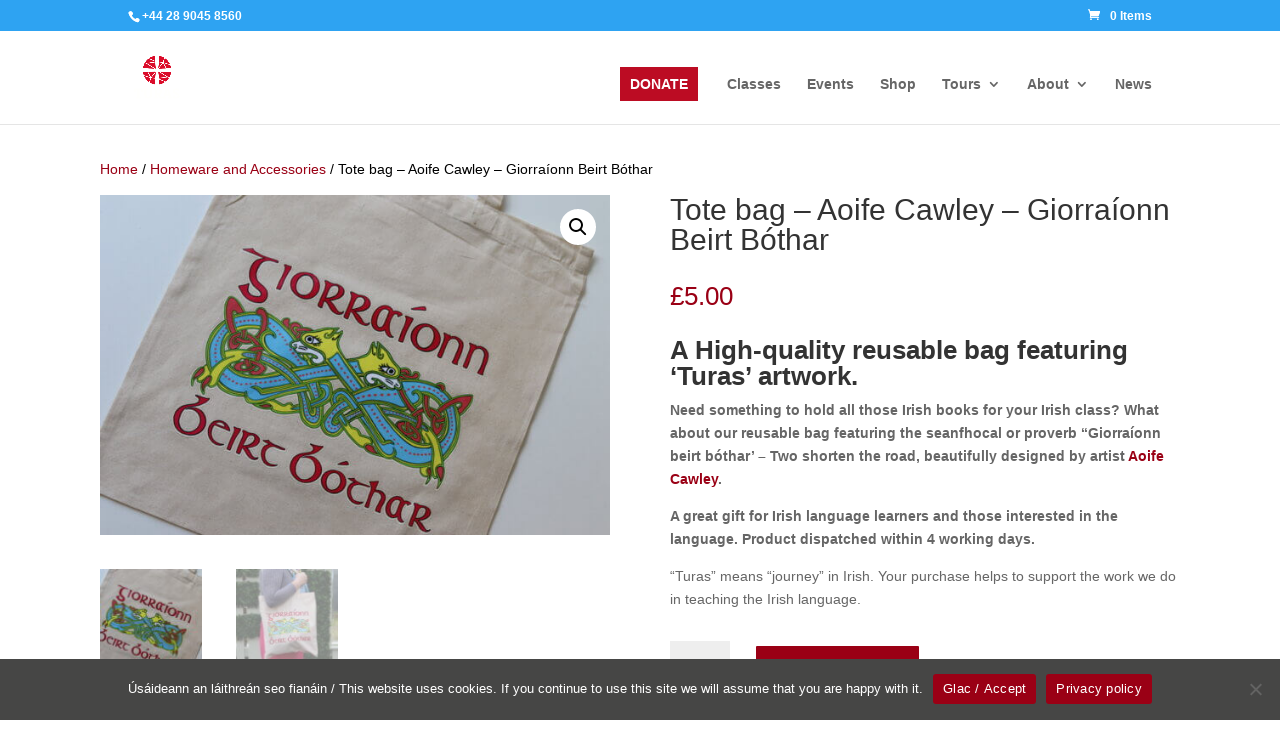

--- FILE ---
content_type: text/css
request_url: https://turasbelfast.com/wp-content/et-cache/global/et-divi-customizer-global.min.css?ver=1765304470
body_size: 0
content:
#main-footer>.container{display:none}#tribe-events-footer{display:none}.tribe-events-back{display:none}.tribe-events-event-categories-label{display:none}.tribe-events-event-categories{display:none}.tribe-event-tags-label{display:none}.tribe-event-tags{display:none}#post-5666 .et_pb_column{display:flex;flex-direction:column;justify-content:space-between}#main-header{z-index:10}a:focus-visible{outline:2px solid #bc0c23;outline-offset:2px}#menu-item-9064 a{color:white;background:#bc0c23;padding-bottom:10px!important;padding:10px;border:white 3px solid}.tec-events-calendar-list__category.tribe-events-calendar__category--tob-ghaeltacht{background:#FFB8C1;color:black;padding-left:10px}.tec-events-calendar-list__category.tribe-events-calendar__category--general-turas-event{background:#CCCCCC;color:black;padding-left:10px}.tec-events-calendar-list__category.tribe-events-calendar__category--dianchursa{background:#C9F2C9;color:black;padding-left:10px}.tribe-events-calendar-list__event-description.tribe-common-b2.tribe-common-a11y-hidden{display:none!important}.tec-events-calendar-list__category.tribe-events-calendar__category--con-oneill-bus-tours,.tec-events-calendar-list__category.tribe-events-calendar__category--gaelic-east-belfast-bus-tours,.tec-events-calendar-list__category.tribe-events-calendar__category--belfast-murals-bus-tour{background:#89C6E0;color:black;padding-left:10px}.tribe-events-meta-item .tribe-events-event-categories-label.tribe-events-meta-label{display:none!important}.tribe-events-meta-item .tribe-events-event-categories.tribe-events-meta-value{display:none!important}.tribe-events-meta-item .tribe-event-tags-label.tribe-events-meta-label{display:none!important}.tribe-events-meta-item .tribe-event-tags.tribe-events-meta-value{display:none!important}.tribe-events-meta-item .tribe-organizer-url.tribe-events-meta-value{display:none!important}.tribe-events-meta-list .tribe-events-meta-item.tribe-organizer{display:none!important}

--- FILE ---
content_type: text/css
request_url: https://turasbelfast.com/wp-content/et-cache/5247/et-core-unified-cpt-tb-5427-deferred-5247.min.css?ver=1768902979
body_size: -177
content:
.et_pb_section_1_tb_body,.et_pb_section_2_tb_body{min-height:10.8px}.et_pb_section_1_tb_body.et_pb_section{padding-top:20px;padding-bottom:20px}.et_pb_section_2_tb_body.et_pb_section{padding-top:20px;padding-bottom:20px;background-color:#000000!important}.et_pb_row_3_tb_body{background-color:RGBA(255,255,255,0)}.et_pb_text_0_tb_body.et_pb_text,.et_pb_text_1_tb_body.et_pb_text,.et_pb_text_2_tb_body.et_pb_text{color:#FFFFFF!important}.et_pb_text_0_tb_body,.et_pb_text_1_tb_body,.et_pb_text_2_tb_body{line-height:1.8em;font-family:'Poppins',sans-serif;font-size:16px;line-height:1.8em;margin-bottom:15px!important}.et_pb_text_0_tb_body ul li,.et_pb_text_1_tb_body ul li,.et_pb_text_2_tb_body ul li{font-family:'Poppins',sans-serif;text-align:center}.et_pb_text_0_tb_body h2,.et_pb_text_1_tb_body h2,.et_pb_text_2_tb_body h2{font-family:'Poppins',sans-serif;font-size:24px;line-height:1.4em;text-align:center}.et_pb_text_0_tb_body ul,.et_pb_text_1_tb_body ul,.et_pb_text_2_tb_body ul{list-style-type:none!important}